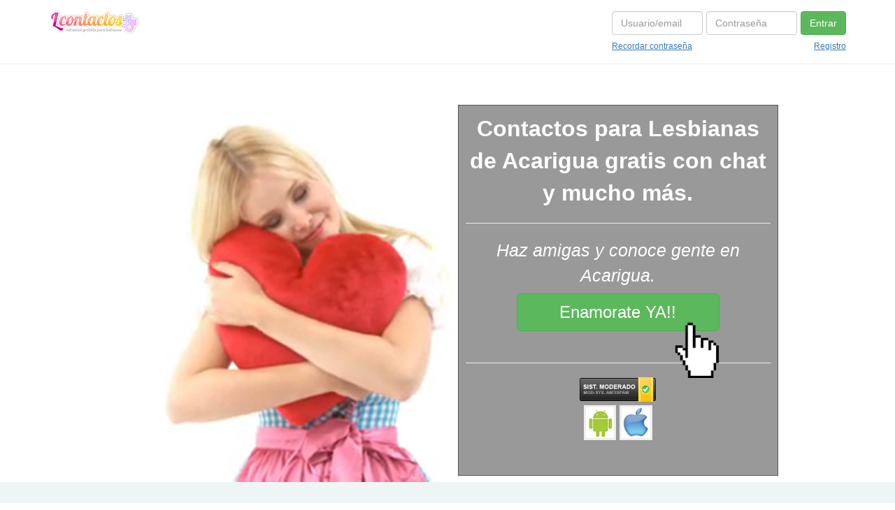

--- FILE ---
content_type: text/html; charset=utf-8
request_url: https://www.google.com/recaptcha/api2/aframe
body_size: 268
content:
<!DOCTYPE HTML><html><head><meta http-equiv="content-type" content="text/html; charset=UTF-8"></head><body><script nonce="IgB8jp1N8keXUpsPu3PmRQ">/** Anti-fraud and anti-abuse applications only. See google.com/recaptcha */ try{var clients={'sodar':'https://pagead2.googlesyndication.com/pagead/sodar?'};window.addEventListener("message",function(a){try{if(a.source===window.parent){var b=JSON.parse(a.data);var c=clients[b['id']];if(c){var d=document.createElement('img');d.src=c+b['params']+'&rc='+(localStorage.getItem("rc::a")?sessionStorage.getItem("rc::b"):"");window.document.body.appendChild(d);sessionStorage.setItem("rc::e",parseInt(sessionStorage.getItem("rc::e")||0)+1);localStorage.setItem("rc::h",'1765677093435');}}}catch(b){}});window.parent.postMessage("_grecaptcha_ready", "*");}catch(b){}</script></body></html>